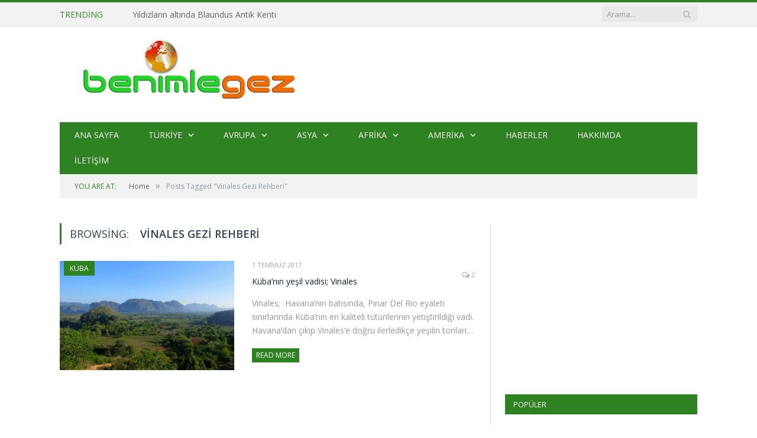

--- FILE ---
content_type: text/html
request_url: https://www.benimlegez.com/tag/vinales-gezi-rehberi/
body_size: 10571
content:
<!DOCTYPE html>
<!--[if IE 8]> <html class="ie ie8" lang="tr"> <![endif]-->
<!--[if IE 9]> <html class="ie ie9" lang="tr"> <![endif]-->
<!--[if gt IE 9]><!--> <html lang="tr"> <!--<![endif]-->
<head><script async src="//pagead2.googlesyndication.com/pagead/js/adsbygoogle.js"></script>
<script>(adsbygoogle=window.adsbygoogle||[]).push({
google_ad_client: "ca-pub-5991059102303633",
enable_page_level_ads: true
});</script>
<meta charset="UTF-8"/>
<title>  Vinales Gezi Rehberi</title>
<meta name="viewport" content="width=device-width, initial-scale=1"/>
<link rel="pingback" href="https://www.benimlegez.com/xmlrpc.php"/>
<meta name='robots' content='max-image-preview:large'/>
<link rel='dns-prefetch' href='//fonts.googleapis.com'/>
<link rel="alternate" type="application/rss+xml" title="BenimleGez &raquo; beslemesi" href="https://www.benimlegez.com/feed/"/>
<link rel="alternate" type="application/rss+xml" title="BenimleGez &raquo; yorum beslemesi" href="https://www.benimlegez.com/comments/feed/"/>
<link rel="alternate" type="application/rss+xml" title="BenimleGez &raquo; Vinales Gezi Rehberi etiket beslemesi" href="https://www.benimlegez.com/tag/vinales-gezi-rehberi/feed/"/>
<link rel="stylesheet" type="text/css" href="//www.benimlegez.com/wp-content/cache/wpfc-minified/ee41zzql/drfxy.css" media="all"/>
<style id='classic-theme-styles-inline-css'>.wp-block-button__link{color:#fff;background-color:#32373c;border-radius:9999px;box-shadow:none;text-decoration:none;padding:calc(.667em + 2px) calc(1.333em + 2px);font-size:1.125em}
.wp-block-file__button{background:#32373c;color:#fff;text-decoration:none}</style>
<style id='global-styles-inline-css'>body{--wp--preset--color--black:#000000;--wp--preset--color--cyan-bluish-gray:#abb8c3;--wp--preset--color--white:#ffffff;--wp--preset--color--pale-pink:#f78da7;--wp--preset--color--vivid-red:#cf2e2e;--wp--preset--color--luminous-vivid-orange:#ff6900;--wp--preset--color--luminous-vivid-amber:#fcb900;--wp--preset--color--light-green-cyan:#7bdcb5;--wp--preset--color--vivid-green-cyan:#00d084;--wp--preset--color--pale-cyan-blue:#8ed1fc;--wp--preset--color--vivid-cyan-blue:#0693e3;--wp--preset--color--vivid-purple:#9b51e0;--wp--preset--gradient--vivid-cyan-blue-to-vivid-purple:linear-gradient(135deg,rgba(6,147,227,1) 0%,rgb(155,81,224) 100%);--wp--preset--gradient--light-green-cyan-to-vivid-green-cyan:linear-gradient(135deg,rgb(122,220,180) 0%,rgb(0,208,130) 100%);--wp--preset--gradient--luminous-vivid-amber-to-luminous-vivid-orange:linear-gradient(135deg,rgba(252,185,0,1) 0%,rgba(255,105,0,1) 100%);--wp--preset--gradient--luminous-vivid-orange-to-vivid-red:linear-gradient(135deg,rgba(255,105,0,1) 0%,rgb(207,46,46) 100%);--wp--preset--gradient--very-light-gray-to-cyan-bluish-gray:linear-gradient(135deg,rgb(238,238,238) 0%,rgb(169,184,195) 100%);--wp--preset--gradient--cool-to-warm-spectrum:linear-gradient(135deg,rgb(74,234,220) 0%,rgb(151,120,209) 20%,rgb(207,42,186) 40%,rgb(238,44,130) 60%,rgb(251,105,98) 80%,rgb(254,248,76) 100%);--wp--preset--gradient--blush-light-purple:linear-gradient(135deg,rgb(255,206,236) 0%,rgb(152,150,240) 100%);--wp--preset--gradient--blush-bordeaux:linear-gradient(135deg,rgb(254,205,165) 0%,rgb(254,45,45) 50%,rgb(107,0,62) 100%);--wp--preset--gradient--luminous-dusk:linear-gradient(135deg,rgb(255,203,112) 0%,rgb(199,81,192) 50%,rgb(65,88,208) 100%);--wp--preset--gradient--pale-ocean:linear-gradient(135deg,rgb(255,245,203) 0%,rgb(182,227,212) 50%,rgb(51,167,181) 100%);--wp--preset--gradient--electric-grass:linear-gradient(135deg,rgb(202,248,128) 0%,rgb(113,206,126) 100%);--wp--preset--gradient--midnight:linear-gradient(135deg,rgb(2,3,129) 0%,rgb(40,116,252) 100%);--wp--preset--font-size--small:13px;--wp--preset--font-size--medium:20px;--wp--preset--font-size--large:36px;--wp--preset--font-size--x-large:42px;--wp--preset--spacing--20:0.44rem;--wp--preset--spacing--30:0.67rem;--wp--preset--spacing--40:1rem;--wp--preset--spacing--50:1.5rem;--wp--preset--spacing--60:2.25rem;--wp--preset--spacing--70:3.38rem;--wp--preset--spacing--80:5.06rem;--wp--preset--shadow--natural:6px 6px 9px rgba(0, 0, 0, 0.2);--wp--preset--shadow--deep:12px 12px 50px rgba(0, 0, 0, 0.4);--wp--preset--shadow--sharp:6px 6px 0px rgba(0, 0, 0, 0.2);--wp--preset--shadow--outlined:6px 6px 0px -3px rgba(255, 255, 255, 1), 6px 6px rgba(0, 0, 0, 1);--wp--preset--shadow--crisp:6px 6px 0px rgba(0, 0, 0, 1);}:where(.is-layout-flex){gap:0.5em;}:where(.is-layout-grid){gap:0.5em;}
body .is-layout-flow > .alignleft{float:left;margin-inline-start:0;margin-inline-end:2em;}
body .is-layout-flow > .alignright{float:right;margin-inline-start:2em;margin-inline-end:0;}
body .is-layout-flow > .aligncenter{margin-left:auto !important;margin-right:auto !important;}
body .is-layout-constrained > .alignleft{float:left;margin-inline-start:0;margin-inline-end:2em;}
body .is-layout-constrained > .alignright{float:right;margin-inline-start:2em;margin-inline-end:0;}
body .is-layout-constrained > .aligncenter{margin-left:auto !important;margin-right:auto !important;}
body .is-layout-constrained > :where(:not(.alignleft):not(.alignright):not(.alignfull)){max-width:var(--wp--style--global--content-size);margin-left:auto !important;margin-right:auto !important;}
body .is-layout-constrained > .alignwide{max-width:var(--wp--style--global--wide-size);}
body .is-layout-flex{display:flex;}
body .is-layout-flex{flex-wrap:wrap;align-items:center;}
body .is-layout-flex > *{margin:0;}
body .is-layout-grid{display:grid;}
body .is-layout-grid > *{margin:0;}:where(.wp-block-columns.is-layout-flex){gap:2em;}:where(.wp-block-columns.is-layout-grid){gap:2em;}:where(.wp-block-post-template.is-layout-flex){gap:1.25em;}:where(.wp-block-post-template.is-layout-grid){gap:1.25em;}
.has-black-color{color:var(--wp--preset--color--black) !important;}
.has-cyan-bluish-gray-color{color:var(--wp--preset--color--cyan-bluish-gray) !important;}
.has-white-color{color:var(--wp--preset--color--white) !important;}
.has-pale-pink-color{color:var(--wp--preset--color--pale-pink) !important;}
.has-vivid-red-color{color:var(--wp--preset--color--vivid-red) !important;}
.has-luminous-vivid-orange-color{color:var(--wp--preset--color--luminous-vivid-orange) !important;}
.has-luminous-vivid-amber-color{color:var(--wp--preset--color--luminous-vivid-amber) !important;}
.has-light-green-cyan-color{color:var(--wp--preset--color--light-green-cyan) !important;}
.has-vivid-green-cyan-color{color:var(--wp--preset--color--vivid-green-cyan) !important;}
.has-pale-cyan-blue-color{color:var(--wp--preset--color--pale-cyan-blue) !important;}
.has-vivid-cyan-blue-color{color:var(--wp--preset--color--vivid-cyan-blue) !important;}
.has-vivid-purple-color{color:var(--wp--preset--color--vivid-purple) !important;}
.has-black-background-color{background-color:var(--wp--preset--color--black) !important;}
.has-cyan-bluish-gray-background-color{background-color:var(--wp--preset--color--cyan-bluish-gray) !important;}
.has-white-background-color{background-color:var(--wp--preset--color--white) !important;}
.has-pale-pink-background-color{background-color:var(--wp--preset--color--pale-pink) !important;}
.has-vivid-red-background-color{background-color:var(--wp--preset--color--vivid-red) !important;}
.has-luminous-vivid-orange-background-color{background-color:var(--wp--preset--color--luminous-vivid-orange) !important;}
.has-luminous-vivid-amber-background-color{background-color:var(--wp--preset--color--luminous-vivid-amber) !important;}
.has-light-green-cyan-background-color{background-color:var(--wp--preset--color--light-green-cyan) !important;}
.has-vivid-green-cyan-background-color{background-color:var(--wp--preset--color--vivid-green-cyan) !important;}
.has-pale-cyan-blue-background-color{background-color:var(--wp--preset--color--pale-cyan-blue) !important;}
.has-vivid-cyan-blue-background-color{background-color:var(--wp--preset--color--vivid-cyan-blue) !important;}
.has-vivid-purple-background-color{background-color:var(--wp--preset--color--vivid-purple) !important;}
.has-black-border-color{border-color:var(--wp--preset--color--black) !important;}
.has-cyan-bluish-gray-border-color{border-color:var(--wp--preset--color--cyan-bluish-gray) !important;}
.has-white-border-color{border-color:var(--wp--preset--color--white) !important;}
.has-pale-pink-border-color{border-color:var(--wp--preset--color--pale-pink) !important;}
.has-vivid-red-border-color{border-color:var(--wp--preset--color--vivid-red) !important;}
.has-luminous-vivid-orange-border-color{border-color:var(--wp--preset--color--luminous-vivid-orange) !important;}
.has-luminous-vivid-amber-border-color{border-color:var(--wp--preset--color--luminous-vivid-amber) !important;}
.has-light-green-cyan-border-color{border-color:var(--wp--preset--color--light-green-cyan) !important;}
.has-vivid-green-cyan-border-color{border-color:var(--wp--preset--color--vivid-green-cyan) !important;}
.has-pale-cyan-blue-border-color{border-color:var(--wp--preset--color--pale-cyan-blue) !important;}
.has-vivid-cyan-blue-border-color{border-color:var(--wp--preset--color--vivid-cyan-blue) !important;}
.has-vivid-purple-border-color{border-color:var(--wp--preset--color--vivid-purple) !important;}
.has-vivid-cyan-blue-to-vivid-purple-gradient-background{background:var(--wp--preset--gradient--vivid-cyan-blue-to-vivid-purple) !important;}
.has-light-green-cyan-to-vivid-green-cyan-gradient-background{background:var(--wp--preset--gradient--light-green-cyan-to-vivid-green-cyan) !important;}
.has-luminous-vivid-amber-to-luminous-vivid-orange-gradient-background{background:var(--wp--preset--gradient--luminous-vivid-amber-to-luminous-vivid-orange) !important;}
.has-luminous-vivid-orange-to-vivid-red-gradient-background{background:var(--wp--preset--gradient--luminous-vivid-orange-to-vivid-red) !important;}
.has-very-light-gray-to-cyan-bluish-gray-gradient-background{background:var(--wp--preset--gradient--very-light-gray-to-cyan-bluish-gray) !important;}
.has-cool-to-warm-spectrum-gradient-background{background:var(--wp--preset--gradient--cool-to-warm-spectrum) !important;}
.has-blush-light-purple-gradient-background{background:var(--wp--preset--gradient--blush-light-purple) !important;}
.has-blush-bordeaux-gradient-background{background:var(--wp--preset--gradient--blush-bordeaux) !important;}
.has-luminous-dusk-gradient-background{background:var(--wp--preset--gradient--luminous-dusk) !important;}
.has-pale-ocean-gradient-background{background:var(--wp--preset--gradient--pale-ocean) !important;}
.has-electric-grass-gradient-background{background:var(--wp--preset--gradient--electric-grass) !important;}
.has-midnight-gradient-background{background:var(--wp--preset--gradient--midnight) !important;}
.has-small-font-size{font-size:var(--wp--preset--font-size--small) !important;}
.has-medium-font-size{font-size:var(--wp--preset--font-size--medium) !important;}
.has-large-font-size{font-size:var(--wp--preset--font-size--large) !important;}
.has-x-large-font-size{font-size:var(--wp--preset--font-size--x-large) !important;}
.wp-block-navigation a:where(:not(.wp-element-button)){color:inherit;}:where(.wp-block-post-template.is-layout-flex){gap:1.25em;}:where(.wp-block-post-template.is-layout-grid){gap:1.25em;}:where(.wp-block-columns.is-layout-flex){gap:2em;}:where(.wp-block-columns.is-layout-grid){gap:2em;}
.wp-block-pullquote{font-size:1.5em;line-height:1.6;}</style>
<link rel="stylesheet" type="text/css" href="//www.benimlegez.com/wp-content/cache/wpfc-minified/878brf5v/fna4u.css" media="all"/>
<style id='akismet-widget-style-inline-css'>.a-stats{--akismet-color-mid-green:#357b49;--akismet-color-white:#fff;--akismet-color-light-grey:#f6f7f7;max-width:350px;width:auto;}
.a-stats *{all:unset;box-sizing:border-box;}
.a-stats strong{font-weight:600;}
.a-stats a.a-stats__link,
.a-stats a.a-stats__link:visited,
.a-stats a.a-stats__link:active{background:var(--akismet-color-mid-green);border:none;box-shadow:none;border-radius:8px;color:var(--akismet-color-white);cursor:pointer;display:block;font-family:-apple-system, BlinkMacSystemFont, 'Segoe UI', 'Roboto', 'Oxygen-Sans', 'Ubuntu', 'Cantarell', 'Helvetica Neue', sans-serif;font-weight:500;padding:12px;text-align:center;text-decoration:none;transition:all 0.2s ease;}
.widget .a-stats a.a-stats__link:focus{background:var(--akismet-color-mid-green);color:var(--akismet-color-white);text-decoration:none;}
.a-stats a.a-stats__link:hover{filter:brightness(110%);box-shadow:0 4px 12px rgba(0, 0, 0, 0.06), 0 0 2px rgba(0, 0, 0, 0.16);}
.a-stats .count{color:var(--akismet-color-white);display:block;font-size:1.5em;line-height:1.4;padding:0 13px;white-space:nowrap;}</style>
<link rel="stylesheet" type="text/css" href="//www.benimlegez.com/wp-content/cache/wpfc-minified/qhy9636p/fna4u.css" media="all"/>
<link rel="https://api.w.org/" href="https://www.benimlegez.com/wp-json/"/><link rel="alternate" type="application/json" href="https://www.benimlegez.com/wp-json/wp/v2/tags/1090"/><link rel="EditURI" type="application/rsd+xml" title="RSD" href="https://www.benimlegez.com/xmlrpc.php?rsd"/>
<meta name="generator" content="WordPress 6.3.5"/>
<style>.elp_form_message.success{color:#008000;font-weight:bold;}
.elp_form_message.error{color:#ff0000;}
.elp_form_message.boterror{color:#ff0000;}</style>
<link rel="stylesheet" type="text/css" href="//www.benimlegez.com/wp-content/cache/wpfc-minified/etym773v/drfxy.css" media="screen,projection"/>
<style id="wp-custom-css">.no-display{opacity:1 !important}
.main-featured .row{opacity:1 !important;}</style>
<script data-wpfc-render="false">var Wpfcll={s:[],osl:0,i:function(){Wpfcll.ss();window.addEventListener('load',function(){window.addEventListener("DOMSubtreeModified",function(e){Wpfcll.osl=Wpfcll.s.length;Wpfcll.ss();if(Wpfcll.s.length > Wpfcll.osl){Wpfcll.ls(false);}},false);Wpfcll.ls(true);});window.addEventListener('scroll',function(){Wpfcll.ls(false);});window.addEventListener('resize',function(){Wpfcll.ls(false);});window.addEventListener('click',function(){Wpfcll.ls(false);});},c:function(e,pageload){var w=document.documentElement.clientHeight || body.clientHeight;var n=pageload ? 0:800;var er=e.getBoundingClientRect();var t=0;var p=e.parentNode;if(typeof p.getBoundingClientRect=="undefined"){var pr=false;}else{var pr=p.getBoundingClientRect();}if(er.x==0 && er.y==0){for(var i=0;i < 10;i++){if(p){if(pr.x==0 && pr.y==0){p=p.parentNode;if(typeof p.getBoundingClientRect=="undefined"){pr=false;}else{pr=p.getBoundingClientRect();}}else{t=pr.top;break;}}};}else{t=er.top;}if(w - t+n > 0){return true;}return false;},r:function(e,pageload){var s=this;var oc,ot;try{oc=e.getAttribute("data-wpfc-original-src");ot=e.getAttribute("data-wpfc-original-srcset");if(oc || ot){if(s.c(e,pageload)){if(oc){e.setAttribute('src',oc);}if(ot){e.setAttribute('srcset',ot);}e.removeAttribute("data-wpfc-original-src");e.removeAttribute("onload");if(e.tagName=="IFRAME"){e.onload=function(){if(typeof window.jQuery !="undefined"){if(jQuery.fn.fitVids){jQuery(e).parent().fitVids({customSelector:"iframe[src]"});}}var s=e.getAttribute("src").match(/templates\/youtube\.html\#(.+)/);var y="https://www.youtube.com/embed/";if(s){try{var i=e.contentDocument || e.contentWindow;if(i.location.href=="about:blank"){e.setAttribute('src',y+s[1]);}}catch(err){e.setAttribute('src',y+s[1]);}}}}}}}catch(error){console.log(error);console.log("==>",e);}},ss:function(){var i=Array.prototype.slice.call(document.getElementsByTagName("img"));var f=Array.prototype.slice.call(document.getElementsByTagName("iframe"));this.s=i.concat(f);},ls:function(pageload){var s=this;[].forEach.call(s.s,function(e,index){s.r(e,pageload);});}};document.addEventListener('DOMContentLoaded',function(){wpfci();});function wpfci(){Wpfcll.i();}</script>
</head>
<body class="archive tag tag-vinales-gezi-rehberi tag-1090 page-builder right-sidebar full">
<div class="main-wrap"> <div class="top-bar"> <div class="wrap"> <section class="top-bar-content"> <div class="trending-ticker"> <span class="heading">Trending</span> <ul> <li><a href="https://www.benimlegez.com/yildizlarin-altinda-blaundus-antik-kenti/" title="Yıldızların altında Blaundus Antik Kenti">Yıldızların altında Blaundus Antik Kenti</a></li> <li><a href="https://www.benimlegez.com/turkiyenin-nilufer-tarlasi-isikli-golu/" title="Türkiye&#8217;nin nilüfer tarlası; Işıklı Gölü">Türkiye&#8217;nin nilüfer tarlası; Işıklı Gölü</a></li> <li><a href="https://www.benimlegez.com/incili-gastronomi-rehberi-inci-kazanan-restoranlari-acikladi/" title="İncili Gastronomi Rehberi ‘İNCİ’ Kazanan Restoranları Açıkladı">İncili Gastronomi Rehberi ‘İNCİ’ Kazanan Restoranları Açıkladı</a></li> <li><a href="https://www.benimlegez.com/hatay-tarihe-ve-lezzete-yolculuk/" title="Hatay; tarihe ve lezzete yolculuk">Hatay; tarihe ve lezzete yolculuk</a></li> <li><a href="https://www.benimlegez.com/tromso-kuzey-isiklarinin-seyir-terasi/" title="Tromso; kuzey ışıklarının seyir terası">Tromso; kuzey ışıklarının seyir terası</a></li> <li><a href="https://www.benimlegez.com/dedeagac-gezi-notlari/" title="Dedeağaç Gezi Notları">Dedeağaç Gezi Notları</a></li> <li><a href="https://www.benimlegez.com/bu-mezarlikta-aglamak-yok-merry-cemetery-mutlu-mezarlik/" title="Bu mezarlıkta ağlamak yok; Merry Cemetery &#8220;Mutlu Mezarlık&#8221;">Bu mezarlıkta ağlamak yok; Merry Cemetery &#8220;Mutlu Mezarlık&#8221;</a></li> <li><a href="https://www.benimlegez.com/slovenyanin-yesil-baskenti-lubyana/" title="Slovenya&#8217;nın yeşil başkenti Lübyana">Slovenya&#8217;nın yeşil başkenti Lübyana</a></li> <li><a href="https://www.benimlegez.com/balin-ve-cikolatanin-baskenti-radovljica/" title="Balın ve çikolatanın başkenti Radovljica">Balın ve çikolatanın başkenti Radovljica</a></li> <li><a href="https://www.benimlegez.com/masalsi-gol-bled/" title="Masalsı Göl; Bled">Masalsı Göl; Bled</a></li> </ul></div><div class="search"> <form action="https://www.benimlegez.com/" method="get"> <input type="text" name="s" class="query" value="" placeholder="Arama..." /> <button class="search-button" type="submit"><i class="fa fa-search"></i></button> </form></div></section></div></div><div id="main-head" class="main-head"> <div class="wrap"> <header> <div class="title"> <a href="https://www.benimlegez.com/" title="BenimleGez" rel="home"> <img src="http://www.benimlegez.com/wp-content/uploads/2016/02/11039611_10153125840499197_744653641_o-Kopya.jpg" class="logo-image" alt="BenimleGez" data-at2x="http://www.benimlegez.com/wp-content/uploads/2016/02/11039611_10153125840499197_744653641_o-Kopya.jpg"/> </a></div><div class="right"></div></header>
<nav class="navigation cf" data-sticky-nav="1">
<div class="mobile"><a href="#" class="selected"><span class="text">Navigate</span><span class="current"></span> <i class="fa fa-bars"></i></a></div><div class="menu-amerika-container"><ul id="menu-amerika" class="menu"><li id="menu-item-22" class="menu-item menu-item-type-custom menu-item-object-custom menu-item-home menu-item-22"><a href="http://www.benimlegez.com/">Ana Sayfa</a></li> <li id="menu-item-1070" class="menu-item menu-item-type-taxonomy menu-item-object-category menu-item-has-children menu-cat-42 menu-item-1070"><a href="https://www.benimlegez.com/category/yurtici/">Türkiye</a> <ul class="sub-menu"> <li id="menu-item-5193" class="menu-item menu-item-type-taxonomy menu-item-object-category menu-cat-1187 menu-item-5193"><a href="https://www.benimlegez.com/category/yurtici/marmara/">Marmara</a></li> <li id="menu-item-5191" class="menu-item menu-item-type-taxonomy menu-item-object-category menu-cat-1185 menu-item-5191"><a href="https://www.benimlegez.com/category/yurtici/ege/">Ege</a></li> <li id="menu-item-5192" class="menu-item menu-item-type-taxonomy menu-item-object-category menu-cat-1186 menu-item-5192"><a href="https://www.benimlegez.com/category/yurtici/akdeniz/">Akdeniz</a></li> <li id="menu-item-5194" class="menu-item menu-item-type-taxonomy menu-item-object-category menu-cat-1188 menu-item-5194"><a href="https://www.benimlegez.com/category/yurtici/dogu-anadolu/">Doğu Anadolu</a></li> <li id="menu-item-5195" class="menu-item menu-item-type-taxonomy menu-item-object-category menu-cat-1189 menu-item-5195"><a href="https://www.benimlegez.com/category/yurtici/guneydogu/">GüneyDoğu</a></li> <li id="menu-item-5196" class="menu-item menu-item-type-taxonomy menu-item-object-category menu-cat-1190 menu-item-5196"><a href="https://www.benimlegez.com/category/yurtici/ic-anadolu/">İç Anadolu</a></li> <li id="menu-item-5197" class="menu-item menu-item-type-taxonomy menu-item-object-category menu-cat-1191 menu-item-5197"><a href="https://www.benimlegez.com/category/yurtici/karadeniz/">Karadeniz</a></li> </ul> </li> <li id="menu-item-31" class="menu-item menu-item-type-taxonomy menu-item-object-category menu-item-has-children menu-cat-4 menu-item-31"><a href="https://www.benimlegez.com/category/avrupa/">Avrupa</a> <ul class="sub-menu"> <li id="menu-item-1374" class="menu-item menu-item-type-taxonomy menu-item-object-category menu-cat-279 menu-item-1374"><a href="https://www.benimlegez.com/category/avrupa/avusturya/">Avusturya</a></li> <li id="menu-item-5140" class="menu-item menu-item-type-taxonomy menu-item-object-category menu-cat-1169 menu-item-5140"><a href="https://www.benimlegez.com/category/avrupa/bosna-hersek/">Bosna Hersek</a></li> <li id="menu-item-1375" class="menu-item menu-item-type-taxonomy menu-item-object-category menu-cat-281 menu-item-1375"><a href="https://www.benimlegez.com/category/avrupa/cek-cumhuriyeti/">Çek Cumhuriyeti</a></li> <li id="menu-item-1373" class="menu-item menu-item-type-taxonomy menu-item-object-category menu-cat-277 menu-item-1373"><a href="https://www.benimlegez.com/category/avrupa/fransa-avrupa/">Fransa</a></li> <li id="menu-item-3561" class="menu-item menu-item-type-taxonomy menu-item-object-category menu-cat-954 menu-item-3561"><a href="https://www.benimlegez.com/category/avrupa/ispanya/">İspanya</a></li> <li id="menu-item-4806" class="menu-item menu-item-type-taxonomy menu-item-object-category menu-cat-1121 menu-item-4806"><a href="https://www.benimlegez.com/category/avrupa/isvec/">İsveç</a></li> <li id="menu-item-1372" class="menu-item menu-item-type-taxonomy menu-item-object-category menu-cat-20 menu-item-1372"><a href="https://www.benimlegez.com/category/avrupa/italya/">İtalya</a></li> <li id="menu-item-6040" class="menu-item menu-item-type-taxonomy menu-item-object-category menu-cat-1304 menu-item-6040"><a href="https://www.benimlegez.com/category/avrupa/izlanda/">İzlanda</a></li> <li id="menu-item-6108" class="menu-item menu-item-type-taxonomy menu-item-object-category menu-cat-1306 menu-item-6108"><a href="https://www.benimlegez.com/category/avrupa/kuzey-makedonya/">Kuzey Makedonya</a></li> <li id="menu-item-1376" class="menu-item menu-item-type-taxonomy menu-item-object-category menu-cat-280 menu-item-1376"><a href="https://www.benimlegez.com/category/avrupa/letonya-avrupa/">Letonya</a></li> <li id="menu-item-3120" class="menu-item menu-item-type-taxonomy menu-item-object-category menu-cat-905 menu-item-3120"><a href="https://www.benimlegez.com/category/avrupa/norvec/">Norveç</a></li> <li id="menu-item-1377" class="menu-item menu-item-type-taxonomy menu-item-object-category menu-cat-278 menu-item-1377"><a href="https://www.benimlegez.com/category/avrupa/portekiz-avrupa/">Portekiz</a></li> <li id="menu-item-3918" class="menu-item menu-item-type-taxonomy menu-item-object-category menu-cat-1012 menu-item-3918"><a href="https://www.benimlegez.com/category/avrupa/romanya-avrupa/">Romanya</a></li> <li id="menu-item-6145" class="menu-item menu-item-type-taxonomy menu-item-object-category menu-cat-1311 menu-item-6145"><a href="https://www.benimlegez.com/category/avrupa/slovenya/">Slovenya</a></li> <li id="menu-item-5967" class="menu-item menu-item-type-taxonomy menu-item-object-category menu-cat-1293 menu-item-5967"><a href="https://www.benimlegez.com/category/avrupa/ukrayna-avrupa/">Ukrayna</a></li> <li id="menu-item-2516" class="menu-item menu-item-type-taxonomy menu-item-object-category menu-cat-742 menu-item-2516"><a href="https://www.benimlegez.com/category/avrupa/yunanistan/">Yunanistan</a></li> </ul> </li> <li id="menu-item-30" class="menu-item menu-item-type-taxonomy menu-item-object-category menu-item-has-children menu-cat-7 menu-item-30"><a href="https://www.benimlegez.com/category/asya/">Asya</a> <ul class="sub-menu"> <li id="menu-item-2814" class="menu-item menu-item-type-taxonomy menu-item-object-category menu-cat-852 menu-item-2814"><a href="https://www.benimlegez.com/category/asya/cin/">Çin</a></li> <li id="menu-item-4184" class="menu-item menu-item-type-taxonomy menu-item-object-category menu-cat-7 menu-item-4184"><a href="https://www.benimlegez.com/category/asya/">Filipinler</a></li> <li id="menu-item-4859" class="menu-item menu-item-type-taxonomy menu-item-object-category menu-cat-1129 menu-item-4859"><a href="https://www.benimlegez.com/category/asya/gurcistan/">Gürcistan</a></li> <li id="menu-item-1369" class="menu-item menu-item-type-taxonomy menu-item-object-category menu-cat-275 menu-item-1369"><a href="https://www.benimlegez.com/category/asya/nepal-asya/">Nepal</a></li> <li id="menu-item-3178" class="menu-item menu-item-type-taxonomy menu-item-object-category menu-cat-913 menu-item-3178"><a href="https://www.benimlegez.com/category/asya/singapur/">Singapur</a></li> <li id="menu-item-5903" class="menu-item menu-item-type-taxonomy menu-item-object-category menu-cat-1286 menu-item-5903"><a href="https://www.benimlegez.com/category/asya/sri-lanka/">Sri Lanka</a></li> <li id="menu-item-1370" class="menu-item menu-item-type-taxonomy menu-item-object-category menu-cat-276 menu-item-1370"><a href="https://www.benimlegez.com/category/asya/suriye-asya/">Suriye</a></li> <li id="menu-item-3733" class="menu-item menu-item-type-taxonomy menu-item-object-category menu-cat-946 menu-item-3733"><a href="https://www.benimlegez.com/category/asya/tayland/">Tayland</a></li> <li id="menu-item-1371" class="menu-item menu-item-type-taxonomy menu-item-object-category menu-cat-11 menu-item-1371"><a href="https://www.benimlegez.com/category/asya/urdun/">Ürdün</a></li> </ul> </li> <li id="menu-item-29" class="menu-item menu-item-type-taxonomy menu-item-object-category menu-item-has-children menu-cat-5 menu-item-29"><a href="https://www.benimlegez.com/category/afrika/">Afrika</a> <ul class="sub-menu"> <li id="menu-item-1367" class="menu-item menu-item-type-taxonomy menu-item-object-category menu-cat-23 menu-item-1367"><a title="Fas" href="https://www.benimlegez.com/category/afrika/fas/">Fas</a></li> <li id="menu-item-1368" class="menu-item menu-item-type-taxonomy menu-item-object-category menu-cat-195 menu-item-1368"><a href="https://www.benimlegez.com/category/afrika/kenya/">Kenya</a></li> </ul> </li> <li id="menu-item-4207" class="menu-item menu-item-type-taxonomy menu-item-object-category menu-item-has-children menu-cat-1055 menu-item-4207"><a href="https://www.benimlegez.com/category/amerika/">Amerika</a> <ul class="sub-menu"> <li id="menu-item-4208" class="menu-item menu-item-type-taxonomy menu-item-object-category menu-cat-1057 menu-item-4208"><a href="https://www.benimlegez.com/category/amerika/kuba-amerika/">Küba</a></li> </ul> </li> <li id="menu-item-1249" class="menu-item menu-item-type-taxonomy menu-item-object-category menu-cat-231 menu-item-1249"><a href="https://www.benimlegez.com/category/duyuru/">Haberler</a></li> <li id="menu-item-23" class="menu-item menu-item-type-post_type menu-item-object-page menu-item-23"><a href="https://www.benimlegez.com/hakkinda/">Hakkımda</a></li> <li id="menu-item-24" class="menu-item menu-item-type-post_type menu-item-object-page menu-item-24"><a href="https://www.benimlegez.com/iletisim/">İletişim</a></li> </ul></div></nav></div></div><div class="wrap"> <div class="breadcrumbs"><span class="location">You are at:</span><span itemscope itemtype="http://data-vocabulary.org/Breadcrumb"><a itemprop="url" href="https://www.benimlegez.com/"><span itemprop="title">Home</span></a></span><span class="delim">&raquo;</span><span class="current">Posts Tagged "Vinales Gezi Rehberi"</span></div></div><div class="main wrap cf"> <div class="row"> <div class="col-8 main-content"> <h2 class="main-heading">Browsing: <strong>Vinales Gezi Rehberi</strong></h2> <div class="posts-list listing-alt"> <article class="post-4459 post type-post status-publish format-standard has-post-thumbnail category-kuba-amerika tag-kuba tag-kuba-gezilecek-yerler tag-vinales tag-vinales-gezi-rehberi" itemscope itemtype="http://schema.org/Article"> <span class="cat-title cat-1057"><a href="https://www.benimlegez.com/category/amerika/kuba-amerika/">Küba</a></span> <a href="https://www.benimlegez.com/kubanin-yesil-vadisi-vinales/" itemprop="url"><img width="351" height="185" src="https://www.benimlegez.com/wp-content/uploads/2017/06/Vinales-Küba-Gezilecek-Yerler-1-351x185.jpg" class="attachment-main-block size-main-block wp-post-image" alt="" decoding="async" title="Küba&#8217;nın yeşil vadisi; Vinales" itemprop="image" fetchpriority="high"/> </a> <div class="content"> <time datetime="2017-07-01T11:25:03+00:00" itemprop="datePublished">1 Temmuz 2017 </time> <span class="comments"><a href="https://www.benimlegez.com/kubanin-yesil-vadisi-vinales/#comments"><i class="fa fa-comments-o"></i> 2</a></span> <a href="https://www.benimlegez.com/kubanin-yesil-vadisi-vinales/" title="Küba&#8217;nın yeşil vadisi; Vinales" itemprop="name url"> Küba&#8217;nın yeşil vadisi; Vinales</a> <div class="excerpt"><p>Vinales;  Havana&#8217;nın batısında, Pınar Del Rio eyaleti sınırlarında Küba&#8217;nın en kaliteli tütünlerinin yetiştirildiği vadi. Havana&#8217;dan çıkıp Vinales&#8217;e doğru ilerledikçe yeşilin tonları&hellip;</p> <div class="read-more"><a href="https://www.benimlegez.com/kubanin-yesil-vadisi-vinales/" title="Read More">Read More</a></div></div></div></article></div><div class="main-pagination"></div></div><aside class="col-4 sidebar">
<ul>
<li id="bunyad_ads_widget-6" class="widget bunyad-ad"> <div class="ads-widget"> <ins class="bookingaff" data-aid="851988" data-height="250" data-width="300" data-prod="nsb" data-target_aid="851927">  <a href="//www.booking.com?aid=851927">Booking.com</a> </ins></div></li>
<li id="bunyad-popular-posts-widget-2" class="widget popular-posts"> <h3 class="widgettitle">POPÜLER</h3> <ul class="posts-list"> <li> <a href="https://www.benimlegez.com/aperatif-bir-milano-gezisi/"><img width="110" height="96" src="https://www.benimlegez.com/wp-content/uploads/2018/03/Milano-Alisveris-1-110x96.jpg" class="attachment-post-thumbnail size-post-thumbnail wp-post-image" alt="" decoding="async" title="Aperatif bir Milano gezisi&#8230;" loading="lazy"/> </a> <div class="content"> <time datetime="2018-03-18T22:59:09+00:00">18 Mart 2018 </time> <span class="comments"><a href="https://www.benimlegez.com/aperatif-bir-milano-gezisi/#comments"><i class="fa fa-comments-o"></i> 33</a></span> <a href="https://www.benimlegez.com/aperatif-bir-milano-gezisi/" title="Aperatif bir Milano gezisi&#8230;"> Aperatif bir Milano gezisi&#8230;</a></div></li>
<li> <a href="https://www.benimlegez.com/turkiyenin-lavanta-kokulu-koyukuyucak/"><img onload="Wpfcll.r(this,true);" src="https://www.benimlegez.com/wp-content/plugins/wp-fastest-cache-premium/pro/images/blank.gif" width="110" height="96" data-wpfc-original-src="https://www.benimlegez.com/wp-content/uploads/2015/07/11247888_639343519514203_4820503730665154658_n-110x96.jpg" class="attachment-post-thumbnail size-post-thumbnail wp-post-image" alt="" decoding="async" title="Türkiye&#8217;nin lavanta kokulu köyü:Kuyucak" loading="lazy"/> </a> <div class="content"> <time datetime="2015-07-17T15:49:44+00:00">17 Temmuz 2015 </time> <span class="comments"><a href="https://www.benimlegez.com/turkiyenin-lavanta-kokulu-koyukuyucak/#comments"><i class="fa fa-comments-o"></i> 28</a></span> <a href="https://www.benimlegez.com/turkiyenin-lavanta-kokulu-koyukuyucak/" title="Türkiye&#8217;nin lavanta kokulu köyü:Kuyucak"> Türkiye&#8217;nin lavanta kokulu köyü:Kuyucak</a></div></li>
<li> <a href="https://www.benimlegez.com/midilli-adasi-gezi-notlari/"><img onload="Wpfcll.r(this,true);" src="https://www.benimlegez.com/wp-content/plugins/wp-fastest-cache-premium/pro/images/blank.gif" width="110" height="96" data-wpfc-original-src="https://www.benimlegez.com/wp-content/uploads/2018/07/Midilli-Restoranlar-110x96.jpg" class="attachment-post-thumbnail size-post-thumbnail wp-post-image" alt="" decoding="async" title="Midilli Adası Gezi Notları" loading="lazy"/> </a> <div class="content"> <time datetime="2018-07-27T14:40:04+00:00">27 Temmuz 2018 </time> <span class="comments"><a href="https://www.benimlegez.com/midilli-adasi-gezi-notlari/#comments"><i class="fa fa-comments-o"></i> 25</a></span> <a href="https://www.benimlegez.com/midilli-adasi-gezi-notlari/" title="Midilli Adası Gezi Notları"> Midilli Adası Gezi Notları</a></div></li>
<li> <a href="https://www.benimlegez.com/anilarimiz-dijitalde-kalmasin/"><img onload="Wpfcll.r(this,true);" src="https://www.benimlegez.com/wp-content/plugins/wp-fastest-cache-premium/pro/images/blank.gif" width="110" height="96" data-wpfc-original-src="https://www.benimlegez.com/wp-content/uploads/2015/01/lukabuka1-110x96.jpg" class="attachment-post-thumbnail size-post-thumbnail wp-post-image" alt="" decoding="async" title="Anılarımız dijitalde kalmasın&#8230;" loading="lazy"/> </a> <div class="content"> <time datetime="2015-01-15T07:39:54+00:00">15 Ocak 2015 </time> <span class="comments"><a href="https://www.benimlegez.com/anilarimiz-dijitalde-kalmasin/#comments"><i class="fa fa-comments-o"></i> 19</a></span> <a href="https://www.benimlegez.com/anilarimiz-dijitalde-kalmasin/" title="Anılarımız dijitalde kalmasın&#8230;"> Anılarımız dijitalde kalmasın&#8230;</a></div></li>
</ul>
</li>
<li id="bunyad_ads_widget-2" class="widget bunyad-ad"> <div class="ads-widget"></div></li>
<li id="bunyad_ads_widget-4" class="widget bunyad-ad">		
<div class="ads-widget"> <div style="width: 250px !important;height: 50px !important;"><div style="display: block;"><a href="http://bumerang.hurriyet.com.tr" class="BoomadsButtonLink154" target="_blank"><img onload="Wpfcll.r(this,true);" src="https://www.benimlegez.com/wp-content/plugins/wp-fastest-cache-premium/pro/images/blank.gif" data-wpfc-original-src="http://widget.boomads.com/images/bumerangWidget/bumerang-25050-white.gif" alt="Bumerang - Yazarkafe"/></a></div></div><br>
<script type="text/javascript">
google_ad_client = "ca-pub-5991059102303633";
google_ad_slot = "9983111900";
google_ad_width = 125;
google_ad_height = 125;
</script>
<script type="text/javascript" src="//pagead2.googlesyndication.com/pagead/show_ads.js">
</script></div></li>
</ul>
</aside></div></div><footer class="main-footer">
<div class="wrap"> <ul class="widgets row cf"> <li class="widget col-4 widget_text"><h3 class="widgettitle">SPONSORLUK</h3> <div class="textwidget">İhtiyaç listeme katkıda bulunarak sponsorum olmaya ve markanızı benimle gezdirmeye ne dersiniz?</div></li><li class="widget col-4 widget_pages"><h3 class="widgettitle">Sayfalar</h3> <ul> <li class="page_item page-item-164 current_page_item"><a href="https://www.benimlegez.com/" aria-current="page">Anasayfa</a></li>
<li class="page_item page-item-13"><a href="https://www.benimlegez.com/hakkinda/">Hakkımda</a></li>
<li class="page_item page-item-15"><a href="https://www.benimlegez.com/iletisim/">İletişim</a></li>
</ul>
</li>			</ul></div><div class="lower-foot"> <div class="wrap"> <div class="widgets"> <div class="ads-widget"> <ins class="bookingaff" data-aid="851991" data-height="90" data-width="728" data-prod="banner" data-target_aid="851927" data-banner_id="7298" data-lang="en">  <a href="//www.booking.com?aid=851927">Booking.com</a> </ins></div><div class="textwidget"><center>Copyright © 2014 |BenimleGez. Tüm Hakkı Saklıdır.İlgili paylaşımların ve fotoğrafların hakları tamamen benimlegez.com'a aittir, izinsiz kopya edilemez ve kullanılamaz</center></div></div></div></div></footer></div><noscript id="wpfc-google-fonts"><link rel='stylesheet' id='smartmag-fonts-css' href='https://fonts.googleapis.com/css?family=Open+Sans:400,600,700|Roboto+Slab' type='text/css' media='all'/>
</noscript>
<script id='email-posts-to-subscribers-js-extra'>var elp_data={"messages":{"elp_name_required":"Please enter name.","elp_email_required":"Please enter email address.","elp_invalid_name":"Name seems invalid.","elp_invalid_email":"Email address seems invalid.","elp_unexpected_error":"Oops.. Unexpected error occurred.","elp_invalid_captcha":"Robot verification failed, please try again.","elp_invalid_key":"Robot verification failed, invalid key.","elp_successfull_single":"You have successfully subscribed.","elp_successfull_double":"You have successfully subscribed. You will receive a confirmation email in few minutes. Please follow the link in it to confirm your subscription. If the email takes more than 15 minutes to appear in your mailbox, please check your spam folder.","elp_email_exist":"Email already exist.","elp_email_squeeze":"You are trying to submit too fast. try again in 1 minute."},"elp_ajax_url":"https:\/\/www.benimlegez.com\/wp-admin\/admin-ajax.php"};</script>
<script src='//www.benimlegez.com/wp-content/cache/wpfc-minified/duuxefwu/drg6s.js' type="text/javascript"></script>
<script>
jQuery(document).ready(function($){
var add="easymedia";
jQuery('.da-thumbs a[rel!="easymedia"]').attr('rel', function (i, old){
return old ? old + ' ' + add:add; });
});</script>
<!--[if lt IE 9]><script src="//www.benimlegez.com/wp-content/cache/wpfc-minified/lzmyx0hd/drfxy.js" type="text/javascript"></script><![endif]-->
<!--[if lt IE 9]><script src="//www.benimlegez.com/wp-content/cache/wpfc-minified/lm5z12cz/drfxy.js" type="text/javascript"></script><![endif]-->
<script>(function(d, sc, u){
var s=d.createElement(sc), p=d.getElementsByTagName(sc)[0];
s.type='text/javascript';
s.async=true;
s.src=u + '?v=' + (+new Date());
p.parentNode.insertBefore(s,p);
})(document, 'script', '//aff.bstatic.com/static/affiliate_base/js/flexiproduct.js');</script>
<script>boomads_widget_client="6463987097e84b2e9621a1cd4b581808";
boomads_widget_id="154";
boomads_widget_width="0";
boomads_widget_height="50";
boomads_widget_trackingparameter="http://bumerang.hurriyet.com.tr";</script>
<script type="text/javascript" src="http://widget.boomads.com/scripts/widget.js"></script>
<script>(function(d, sc, u){
var s=d.createElement(sc), p=d.getElementsByTagName(sc)[0];
s.type='text/javascript';
s.async=true;
s.src=u + '?v=' + (+new Date());
p.parentNode.insertBefore(s,p);
})(document, 'script', '//aff.bstatic.com/static/affiliate_base/js/flexiproduct.js');</script>
<script defer src='//www.benimlegez.com/wp-content/cache/wpfc-minified/m8yj78nb/7y1lc.js' type="text/javascript"></script>
<script>document.addEventListener('DOMContentLoaded',function(){function wpfcgl(){var wgh=document.querySelector('noscript#wpfc-google-fonts').innerText, wgha=wgh.match(/<link[^\>]+>/gi);for(i=0;i<wgha.length;i++){var wrpr=document.createElement('div');wrpr.innerHTML=wgha[i];document.body.appendChild(wrpr.firstChild);}}wpfcgl();});</script>
</body>
</html><!-- WP Fastest Cache file was created in 0.308 seconds, on 15 May 2025 @ 11:17 pm -->

--- FILE ---
content_type: text/html; charset=UTF-8
request_url: https://www.booking.com/flexiproduct.html?product=nsb&w=300&h=250&aid=851988&target_aid=851927&fid=1768579620753&affiliate-link=widget1&
body_size: 1812
content:
<!DOCTYPE html>
<html lang="en">
<head>
    <meta charset="utf-8">
    <meta name="viewport" content="width=device-width, initial-scale=1">
    <title></title>
    <style>
        body {
            font-family: "Arial";
        }
    </style>
    <script type="text/javascript">
    window.awsWafCookieDomainList = ['booking.com'];
    window.gokuProps = {
"key":"AQIDAHjcYu/GjX+QlghicBgQ/7bFaQZ+m5FKCMDnO+vTbNg96AEO9gbUdnuqRleedIFveoKBAAAAfjB8BgkqhkiG9w0BBwagbzBtAgEAMGgGCSqGSIb3DQEHATAeBglghkgBZQMEAS4wEQQMXCicb+XDQ2DOsA5iAgEQgDtOOjvqzKqZUOOF66YElXu3pyocg5gVC0/BC8tD+g1jRYn/JwfrKMBS9Rb8m+RPFq76YP0B8+1diFDu+g==",
          "iv":"A6x+bwFyFgAAHLkL",
          "context":"sVRTeIlc+WW9OMlGVh2T0AtvaRIltx8UZNVp4mYTH4DqphsdyPnVyNgyWpdN9iOqoXQzfZy3pn52GXG60b/YU5ELFajVeH4BIeSVDJTKDR+lhhubYGWsPU+80cmsEl5Dcpa3omof8zNhgfQ/3yPMa/nSJswL4nqXk9vU/Tq4TH3/8MRyjaNmFb+skPOBLjLKq+dUUN78iz1VO6tcVSGDAgh00ed12HAPw/nwyXvIXT21IRgF3k0TYKxbfYvFOprcU/nacqYHMfRdC+xe/ZqimJbW3OdPxYNfA8nnGkJQtemENFjt6jlFPoUL6WZurI9fIUwv/576gfIdOs19PTMWFbLfjuv5E7f2rPM8t9sSTaDgNMk="
};
    </script>
    <script src="https://d8c14d4960ca.337f8b16.us-east-2.token.awswaf.com/d8c14d4960ca/a18a4859af9c/f81f84a03d17/challenge.js"></script>
</head>
<body>
    <div id="challenge-container"></div>
    <script type="text/javascript">
        AwsWafIntegration.saveReferrer();
        AwsWafIntegration.checkForceRefresh().then((forceRefresh) => {
            if (forceRefresh) {
                AwsWafIntegration.forceRefreshToken().then(() => {
                    window.location.reload(true);
                });
            } else {
                AwsWafIntegration.getToken().then(() => {
                    window.location.reload(true);
                });
            }
        });
    </script>
    <noscript>
        <h1>JavaScript is disabled</h1>
        In order to continue, we need to verify that you're not a robot.
        This requires JavaScript. Enable JavaScript and then reload the page.
    </noscript>
</body>
</html>

--- FILE ---
content_type: text/html; charset=UTF-8
request_url: https://www.booking.com/flexiproduct.html?product=banner&w=728&h=90&lang=en&aid=851991&target_aid=851927&banner_id=7298&tmpl=affiliate_banner&fid=1768579620756&affiliate-link=widget1&
body_size: 1810
content:
<!DOCTYPE html>
<html lang="en">
<head>
    <meta charset="utf-8">
    <meta name="viewport" content="width=device-width, initial-scale=1">
    <title></title>
    <style>
        body {
            font-family: "Arial";
        }
    </style>
    <script type="text/javascript">
    window.awsWafCookieDomainList = ['booking.com'];
    window.gokuProps = {
"key":"AQIDAHjcYu/GjX+QlghicBgQ/7bFaQZ+m5FKCMDnO+vTbNg96AEO9gbUdnuqRleedIFveoKBAAAAfjB8BgkqhkiG9w0BBwagbzBtAgEAMGgGCSqGSIb3DQEHATAeBglghkgBZQMEAS4wEQQMXCicb+XDQ2DOsA5iAgEQgDtOOjvqzKqZUOOF66YElXu3pyocg5gVC0/BC8tD+g1jRYn/JwfrKMBS9Rb8m+RPFq76YP0B8+1diFDu+g==",
          "iv":"A6x+agFw3wAAHFh7",
          "context":"6wCtXAExZ8cBSmV/xnS+iSklzcfgCOJHje087TRv4p/Fw6smtI4pkwv5drLfeOkxGIwRIdHCxvNkGrY9enLbLXF3SAWe9ZuEEMYgAQPJwguRo34GBJY0Q/FHLXkjFtOrajQW3sB1He9tLo3bG+lGBDjMq0EBwi2G9I47cAsp0gj6wWOzhb/XsQRc9E1l44QpgWqugbe2JOh/0zbv6R6hhiOfdqNF0qiXNzZmknNUe9b24Z71LyGJhar2yP/ZrCHmXBIn3uH/uHzL1oxSqe1Sq1tUQPA3tEqXWtu0CABQy3J1sCyWhAcQMKfq6i8lrDad/LykcgALG2fClhRfy9He+3tqcNmfi0KNmv2TBB4HF4nphzk="
};
    </script>
    <script src="https://d8c14d4960ca.337f8b16.us-east-2.token.awswaf.com/d8c14d4960ca/a18a4859af9c/f81f84a03d17/challenge.js"></script>
</head>
<body>
    <div id="challenge-container"></div>
    <script type="text/javascript">
        AwsWafIntegration.saveReferrer();
        AwsWafIntegration.checkForceRefresh().then((forceRefresh) => {
            if (forceRefresh) {
                AwsWafIntegration.forceRefreshToken().then(() => {
                    window.location.reload(true);
                });
            } else {
                AwsWafIntegration.getToken().then(() => {
                    window.location.reload(true);
                });
            }
        });
    </script>
    <noscript>
        <h1>JavaScript is disabled</h1>
        In order to continue, we need to verify that you're not a robot.
        This requires JavaScript. Enable JavaScript and then reload the page.
    </noscript>
</body>
</html>

--- FILE ---
content_type: text/html; charset=utf-8
request_url: https://www.google.com/recaptcha/api2/aframe
body_size: 266
content:
<!DOCTYPE HTML><html><head><meta http-equiv="content-type" content="text/html; charset=UTF-8"></head><body><script nonce="LApVfReBgPexcJm7UineNQ">/** Anti-fraud and anti-abuse applications only. See google.com/recaptcha */ try{var clients={'sodar':'https://pagead2.googlesyndication.com/pagead/sodar?'};window.addEventListener("message",function(a){try{if(a.source===window.parent){var b=JSON.parse(a.data);var c=clients[b['id']];if(c){var d=document.createElement('img');d.src=c+b['params']+'&rc='+(localStorage.getItem("rc::a")?sessionStorage.getItem("rc::b"):"");window.document.body.appendChild(d);sessionStorage.setItem("rc::e",parseInt(sessionStorage.getItem("rc::e")||0)+1);localStorage.setItem("rc::h",'1768579623667');}}}catch(b){}});window.parent.postMessage("_grecaptcha_ready", "*");}catch(b){}</script></body></html>

--- FILE ---
content_type: text/css
request_url: https://www.benimlegez.com/wp-content/cache/wpfc-minified/qhy9636p/fna4u.css
body_size: 3013
content:
@import url("https://fonts.googleapis.com/css?family=Open+Sans%3A400|Open+Sans%3A600|Open+Sans%3A700");
.main-footer{background-color:#2f8222;background-image:none;}
.lower-foot{background-color:#2f8222}
.mega-menu .sub-nav{background:#2f8222;}
.main .sidebar .widgettitle, .tabbed .tabs-list{background-color:#2f8222;}
h1, h2, h3, h4, h5, h6{color:#2f4154}
.post-content h1, .post-content h2, .post-content h3, .post-content h4, .post-content h5, .post-content h6{color:#2f4154}
.navigation{background-color:#2f8222;}
@media only screen and (max-width: 799px) { .navigation .menu > li:hover > a, .navigation .menu > .current-menu-item > a, 
.navigation .menu > .current-menu-parent > a{background-color:#2f8222;}
}
.navigation.sticky{background:rgb(47,130,34);background:rgba(47,130,34, 0.9);}
.navigation .mega-menu, .navigation .menu ul{background-color:#2f8222;}
@media only screen and (max-width: 799px) { .navigation .mega-menu.links > li:hover{background-color:#2f8222;}
}
.navigation .menu > li:hover, .navigation .menu li li:hover, .navigation .menu li li.current-menu-item{background-color:#2f8222;}
@media only screen and (max-width: 799px) { .navigation .menu > li:hover > a, .navigation .menu > .current-menu-item > a, 
.navigation .menu > .current-menu-parent > a, .navigation .mega-menu.links > li:hover,
.navigation .menu > .current-menu-ancestor > a, .navigation .menu li.active{background-color:#2f8222;}
}
.navigation .menu > li li a, .navigation .mega-menu.links > li > a, .navigation .mega-menu.links > li li a,
.mega-menu .posts-list .content, .navigation .mega-menu .sub-nav li a{border-color:#2f8222;}
@media only screen and (max-width: 799px) { .navigation .menu li a{border-color:#2f8222;}
}
.main-featured{background-color:#fefcf9;background-image:none;}
.main .sidebar .widgettitle, .tabbed .tabs-list a{color:#fefcf9}
.navigation a, .mega-menu .heading, .mega-menu .featured h2 a{color:#fefcf9;}
body, body.boxed{background-color:#ffffff;}::selection{background:#2f8222}:-moz-selection{background:#2f8222}
.top-bar{border-top-color:#2f8222}
.trending-ticker .heading, .breadcrumbs .location, .news-focus .heading, .gallery-title, .related-posts .section-head, 
.news-focus .heading .subcats a.active, .post-content a, .comments-list .bypostauthor .comment-author a, .error-page 
.text-404, .main-color, .section-head.prominent, .block.posts .fa-angle-right, a.bbp-author-name{color:#2f8222}
.navigation .menu > li:hover > a, .navigation .menu >.current-menu-item > a, .navigation .menu > .current-menu-parent > a,
.navigation .menu > .current-menu-ancestor > a, .tabbed .tabs-list .active a,  
.comment-content .reply, .sc-tabs .active a, .navigation .mega-menu{border-bottom-color:#2f8222}
.main-featured .cat, .main-featured .pages .flex-active, .rate-number .progress, .highlights .rate-number .progress, 
.main-pagination .current, .main-pagination a:hover, .cat-title, .sc-button-default:hover, .drop-caps, .review-box .bar,
.review-box .overall, .listing-alt .content .read-more a, .button, .post-pagination > span{background:#2f8222}
.post-content .wpcf7-not-valid-tip, .main-heading, .review-box .heading, .post-header .post-title:before, 
.highlights h2:before, div.bbp-template-notice, div.indicator-hint, div.bbp-template-notice.info, 
.modal-header .modal-title, .entry-title{border-left-color:#2f8222}
@media only screen and (max-width: 799px) { .navigation .mobile .fa{background:#2f8222}
}
h1, h2, h3, h4, h5, h6, .gallery-block .carousel .title a, .list-timeline .posts article, .posts-list .content > a, .block.posts a, 
#bbpress-forums .bbp-topic-title, #bbpress-forums .bbp-forum-title, .bbpress.single-topic .main-heading{font-family:"Open Sans", Georgia, serif;}
.highlights .excerpt, .listing-alt .content .excerpt{font-size:14px;}
.post-content{color:#222522}
.main-footer .widgettitle{color:#fefcf9}
.mega-menu .heading, .navigation .mega-menu.links > li > a{border-color:#2f8222;}
.navigation{border-color:#2f8222;}
.cat-4, .cat-title.cat-4{background:#ed2f00;}
.navigation .menu .menu-cat-4 .mega-menu{border-bottom-color:#ed2f00;}
.news-focus .heading.cat-4 .subcats .active, .news-focus .heading.cat-4, .cat-text-4{color:#ed2f00;}
.navigation .menu > .menu-cat-4:hover > a, .navigation .menu > .menu-cat-4.current-menu-item > a, .navigation .menu > .menu-cat-4.current-menu-parent > a{border-bottom-color:#ed2f00;}
.cat-5, .cat-title.cat-5{background:#ff0044;}
.navigation .menu .menu-cat-5 .mega-menu{border-bottom-color:#ff0044;}
.news-focus .heading.cat-5 .subcats .active, .news-focus .heading.cat-5, .cat-text-5{color:#ff0044;}
.navigation .menu > .menu-cat-5:hover > a, .navigation .menu > .menu-cat-5.current-menu-item > a, .navigation .menu > .menu-cat-5.current-menu-parent > a{border-bottom-color:#ff0044;}
.cat-6, .cat-title.cat-6{background:#dd8500;}
.navigation .menu .menu-cat-6 .mega-menu{border-bottom-color:#dd8500;}
.news-focus .heading.cat-6 .subcats .active, .news-focus .heading.cat-6, .cat-text-6{color:#dd8500;}
.navigation .menu > .menu-cat-6:hover > a, .navigation .menu > .menu-cat-6.current-menu-item > a, .navigation .menu > .menu-cat-6.current-menu-parent > a{border-bottom-color:#dd8500;}
.cat-7, .cat-title.cat-7{background:#59d600;}
.navigation .menu .menu-cat-7 .mega-menu{border-bottom-color:#59d600;}
.news-focus .heading.cat-7 .subcats .active, .news-focus .heading.cat-7, .cat-text-7{color:#59d600;}
.navigation .menu > .menu-cat-7:hover > a, .navigation .menu > .menu-cat-7.current-menu-item > a, .navigation .menu > .menu-cat-7.current-menu-parent > a{border-bottom-color:#59d600;}
.cat-8, .cat-title.cat-8{background:#dd3333;}
.navigation .menu .menu-cat-8 .mega-menu{border-bottom-color:#dd3333;}
.news-focus .heading.cat-8 .subcats .active, .news-focus .heading.cat-8, .cat-text-8{color:#dd3333;}
.navigation .menu > .menu-cat-8:hover > a, .navigation .menu > .menu-cat-8.current-menu-item > a, .navigation .menu > .menu-cat-8.current-menu-parent > a{border-bottom-color:#dd3333;}
.cat-1, .cat-title.cat-1{background:#7100e2;}
.navigation .menu .menu-cat-1 .mega-menu{border-bottom-color:#7100e2;}
.news-focus .heading.cat-1 .subcats .active, .news-focus .heading.cat-1, .cat-text-1{color:#7100e2;}
.navigation .menu > .menu-cat-1:hover > a, .navigation .menu > .menu-cat-1.current-menu-item > a, .navigation .menu > .menu-cat-1.current-menu-parent > a{border-bottom-color:#7100e2;}
.cat-36, .cat-title.cat-36{background:#8224e3;}
.navigation .menu .menu-cat-36 .mega-menu{border-bottom-color:#8224e3;}
.news-focus .heading.cat-36 .subcats .active, .news-focus .heading.cat-36, .cat-text-36{color:#8224e3;}
.navigation .menu > .menu-cat-36:hover > a, .navigation .menu > .menu-cat-36.current-menu-item > a, .navigation .menu > .menu-cat-36.current-menu-parent > a{border-bottom-color:#8224e3;}
.cat-42, .cat-title.cat-42{background:#548dbf;}
.navigation .menu .menu-cat-42 .mega-menu{border-bottom-color:#548dbf;}
.news-focus .heading.cat-42 .subcats .active, .news-focus .heading.cat-42, .cat-text-42{color:#548dbf;}
.navigation .menu > .menu-cat-42:hover > a, .navigation .menu > .menu-cat-42.current-menu-item > a, .navigation .menu > .menu-cat-42.current-menu-parent > a{border-bottom-color:#548dbf;}
.cat-218, .cat-title.cat-218{background:#f29509;}
.navigation .menu .menu-cat-218 .mega-menu{border-bottom-color:#f29509;}
.news-focus .heading.cat-218 .subcats .active, .news-focus .heading.cat-218, .cat-text-218{color:#f29509;}
.navigation .menu > .menu-cat-218:hover > a, .navigation .menu > .menu-cat-218.current-menu-item > a, .navigation .menu > .menu-cat-218.current-menu-parent > a {
border-bottom-color: #f29509;
}#mbMedia, #mbContainer, #mbCenter, #mbBottom{-webkit-box-sizing:border-box;-moz-box-sizing:border-box;box-sizing:border-box;}
.thecol{display:inline-block;vertical-align:top !important;}
.da-thumbs article.da-animate p{margin-top:0px !important;position:absolute;top:0px;width:100%;text-align:center !important;background:rgba(0, 0, 0, 0.5) !important;padding:5px 0 5px 0 !important;color:#FFF !important;font-weight:bold !important;font-family:Arial, Helvetica, sans-serif !important;font:16px/1 !important;text-shadow:none !important;left:0px!important;overflow:hidden !important;}
.view{overflow:hidden;position:relative;}
.view img{padding:0px !important;display:block;position:relative;max-width:none;overflow:hidden !important;margin:auto;width:100%;}
.da-thumbs{overflow:hidden;}
.da-thumbs article.da-animate{position:absolute;width:100%;height:100%;-webkit-transition:all 0.2s ease;-moz-transition:all 0.2s ease-in-out;-o-transition:all 0.2s ease-in-out;-ms-transition:all 0.2s ease-in-out;transition:all 0.2s ease-in-out;overflow:hidden !important;border:none !important;margin:0 !important;padding:0 !important;}
.da-slideFromTop{left:0px;top:-100%;}
.da-slideFromBottom{left:0px;top:100%;}
.da-slideFromLeft{top:0px;left:-100%;}
.da-slideFromRight{top:0px;left:100%;}
.da-slideTop{top:0px;}
.da-slideLeft{left:0px;}
span.link_post{display:inline-block;width:35px;height:35px;border-radius:50px;cursor:pointer;background-image:url(//www.benimlegez.com/wp-content/plugins/easy-media-gallery/css/images/link_post_icon.png);background-repeat:no-repeat;background-position:center;margin-right:10px;}
span.zoom{opacity:0.6;display:inline-block;overflow:hidden;width:35px;height:35px;border-radius:50px;cursor:pointer;background-image:url(//www.benimlegez.com/wp-content/plugins/easy-media-gallery/css/images/mag.png);background-repeat:no-repeat;background-position:center;padding:3px;}
.forspan{position:relative;top:40%;margin:0 auto;text-align:center;z-index:1;overflow:hidden;float:none;}
span.zoom:hover{opacity:0.8;}
span.link_post:hover{opacity:0.8;}
.easymedia_center{clear:both;display:block;text-align:center;margin-left:auto;margin-right:auto;}
.easymedia_none{float:none;}
.emg-badges{width:55px;height:55px;position:absolute;right:1px;z-index:100 !important;background:url(//www.benimlegez.com/wp-content/plugins/easy-media-gallery/css/images/badges/Blue.png);background-repeat:no-repeat;text-align:center;overflow:hidden;}
.icount{position:absolute;color:#FFF !important;font-size:16px !important;font-family:"PT Sans",Arial,Helvetica,sans-serif;font-weight:bold;text-align:center !important;top:8px !important;right:0;left:0;}
.imgtg{position:absolute;color:#FFEFDF !important;font-size:10px !important;font-family:Arial, Helvetica, sans-serif;font-weight:normal;text-align:center !important;font-style:italic;top:25px !important;right:0;left:0;}
span.emg-badges{background:url(//www.benimlegez.com/wp-content/plugins/easy-media-gallery/css/images/badges/Red.png);background-repeat:no-repeat;background-position:center;}
span.emg-badges{right:1px;bottom:1px;}
.emg-aff-link{margin-top:5px;float:right;width:auto;color:#999;font-size:12px !important;font-style:italic;margin-right:5px;}
.emg-aff-link a{text-decoration:none !important;color:#0080FF !important;}
.emg-aff-link a:hover{text-decoration:underline !important;}
.easycontainer{margin:0 auto;}
.rig{list-style:none;font-size:0px;margin:0 auto;}
.rig .view{float:left;display:block;margin:0 0 2.5% 2.5%;background:#fff;}
.rig .view img{max-width:100%;height:auto;margin:0 0 10px;overflow:hidden !important;}
@media (max-width: 480px) {
.rig{margin-left:0;}
.rig .view{width:100% !important;margin:0 0 20px;}
}
@media only screen and (max-width: 480px) { .pfwrpr {width: 100%;}	
.view {
max-width: 200px !important;
display:block;
}
.view img {
display: block;
position: relative;
overflow: hidden;
width:100%;
max-width: 200px !important;
}
.easymedia_center {text-align: center !important; float:none !important;}
.easymedia_left {text-align: center !important; float:none !important; margin-right: 0;}
.easymedia_right {text-align: center !important; float:none !important; margin-left: 0;}
.easymedia_none {text-align: center !important; float:none !important;}
.thecol {width: auto !important;}
.forspan {
width:auto !important;
position:relative;
top: 43%;
margin:0 auto;
text-align:center;
overflow: hidden;
float:none;		
}
}

--- FILE ---
content_type: text/css
request_url: https://www.benimlegez.com/wp-content/cache/wpfc-minified/etym773v/drfxy.css
body_size: 1442
content:
#mbOverlay{position:fixed;z-index:1000000;top:0;left:0;width:100%;height:100%;cursor:pointer;background-color:#CCC !important;}
#mbContainer{overflow:hidden;}
#mbOverlay.mbOverlayOpaque{background:transparent url(//www.benimlegez.com/wp-content/plugins/easy-media-gallery/css/images/80.png) repeat;}
#mbOverlay.mbOverlayAbsolute{position:absolute;}
#mbOverlay.mbMobile{position:absolute;background-color:transparent;}
#mbBottom.mbMobile{line-height:24px;font-size:16px;}
#mbCenter{position:absolute;z-index:1000000;left:50%;padding:10px;background-color:#fff;-webkit-border-radius:3px;-khtml-border-radius:3px;-moz-border-radius:3px;border-radius:3px;filter:progid:DXImageTransform.Microsoft.Shadow(Strength=5, Direction=180, Color='#000000');-ms-filter:"progid:DXImageTransform.Microsoft.Shadow(Strength=5, Direction=180, Color='#000000')";-webkit-box-shadow:0px 0px 6px rgba(0,0,0,0.60);-khtml-box-shadow:0px 0px 6px rgba(0,0,0,0.60);-moz-box-shadow:0px 0px 6px rgba(0,0,0,0.60);box-shadow:0px 0px 6px rgba(0,0,0,0.60);}
#mbCenter.mbLoading{background:#fff url(//www.benimlegez.com/wp-content/plugins/easy-media-gallery/css/images/loading-light.gif) no-repeat center;-webkit-box-shadow:none;-khtml-box-shadow:none;-moz-box-shadow:none;box-shadow:none;}
#mbMedia{position:relative;left:0;top:0;font-family:Myriad, Verdana, Arial, Helvetica, sans-serif;line-height:20px;font-size:12px;color:#000;text-align:left;background-position:center center;background-repeat:no-repeat;}
@mbMedia img{-webkit-border-radius:4px;-khtml-border-radius:4px;-moz-border-radius:4px;border-radius:4px;}
#mbAudio{padding:0 0 2px;background-color:#000;}
#mbPrevLink, #mbNextLink, #mbCloseLink{float:right;outline:none;margin:0 0 0 10px;font-weight:normal;}
#mbPrevLink b, #mbNextLink b, #mbCloseLink b{color:#333;font-weight:bold;text-decoration:underline;}
#mbPrevLink big, #mbNextLink big, #mbCloseLink big{color:#333;font-size:1.4em;font-weight:bold;}
#mbBottom a, #mbBottom a:link, #mbBottom a:visited{text-decoration:none;color:#333;}
#mbBottom a:hover, #mbBottom a:active{text-decoration:none;color:#000;}
#mbError{position:relative;font-family:Myriad, Verdana, Arial, Helvetica, sans-serif;line-height:20px;font-size:12px;color:#fff;text-align:center;border:10px solid #700;padding:10px 10px 10px;margin:20px;-webkit-border-radius:5px;-khtml-border-radius:5px;-moz-border-radius:5px;border-radius:5px;}
#mbError a, #mbError a:link, #mbError a:visited, #mbError a:hover, #mbError a:active{color:#d00;font-weight:bold;text-decoration:underline;}
#mbBottom{line-height:20px;font-size:12px;font-family:Myriad, Verdana, Arial, Helvetica, sans-serif;text-align:left;color:#777;min-height:20px;padding:10px 0 0;width:100% !important;}
#mbPrevLink, #mbNextLink, #mbCloseLink{display:inline-block;color:#000;font-weight:bold;}
#mbNumber{display:inline;color:#777;font-size:0.8em;margin:auto 10px;}
#mbTitle{font-family:"helvetica neue",Helvetica,Arial,Verdana,sans-serif;!important;font-size:1.7em !important;display:inline;color:#333;font-weight:normal;letter-spacing:0.2em;}
#mbSbtitle{font-family:"helvetica neue",Helvetica,Arial,Verdana,sans-serif;!important;color:#777;display:block;font-size:1.2em !important;margin-top:10px;font-style:italic;width:100% !important;}
#mbCaption{font-family:Verdana, Geneva, sans-serif !important;display:inline-block;color:#777;line-height:1.6em;font-size:0.8em !important;margin-top:10px;}
#mbCaption p{font-family:Verdana, Geneva, sans-serif !important;color:#777;font-size:1.1em !important;}
#mbCaption a{text-decoration:underline !important;}
#mbCaption a:hover{text-decoration:none !important;}
#mbSosmeddiv{display:block;color:#777;line-height:1.6em;font-size:0.8em;margin-top:5px;padding-top:10px;border-top:1px solid #CCC;}
#mbCloseLink{background:transparent url(//www.benimlegez.com/wp-content/plugins/easy-media-gallery/css/images/close.png) no-repeat;width:23px;height:23px;}
#mbNextLink{background:transparent url(//www.benimlegez.com/wp-content/plugins/easy-media-gallery/css/images/arrow_right.png) no-repeat;width:18px;height:18px;}
#mbPrevLink{background:transparent url(//www.benimlegez.com/wp-content/plugins/easy-media-gallery/css/images/arrow_left.png) no-repeat;width:18px;height:18px;}
#mbNextLink:hover{opacity:0.7;}
#mbPrevLink:hover{opacity:0.7;}
#mbCloseLink:hover{opacity:0.7;}
#mbsosmed{float:left;height:25px;}
#mbsosmed ul{list-style:none;margin:0;padding:0;}
#mbsosmed ul li{margin-right:5px;}
#mbsosmed ul li,
#mbsosmed ul li span{-moz-transition:all .2s linear;-webkit-transition:all .2s linear;-o-transition:all .2s linear;-ms-transition:all .2s linear;transition:all .2s linear;display:inline-block;width:25px;height:25px;margin:0 5px 0 0;padding:0;}
#mbsosmed ul li span{opacity:0.7;}
#mbsosmed ul li span:hover{opacity:1;}
#mbsosmed ul #sosmedfb span{background:url(//www.benimlegez.com/wp-content/plugins/easy-media-gallery/css/images/sprite_sosmed.png) no-repeat -53px -25px transparent;}
#mbsosmed ul #sosmedfb span:hover{background:url(//www.benimlegez.com/wp-content/plugins/easy-media-gallery/css/images/sprite_sosmed.png) no-repeat -53px 0px transparent;}
#mbsosmed ul #sosmedtw span{background:url(//www.benimlegez.com/wp-content/plugins/easy-media-gallery/css/images/sprite_sosmed.png) no-repeat -27px -25px transparent;}
#mbsosmed ul #sosmedtw span:hover{background:url(//www.benimlegez.com/wp-content/plugins/easy-media-gallery/css/images/sprite_sosmed.png) no-repeat -27px 0px transparent;}
#mbsosmed ul #sosmedpn span{background:url(//www.benimlegez.com/wp-content/plugins/easy-media-gallery/css/images/sprite_sosmed.png) no-repeat -1px -25px transparent;opacity:0.7;}
#mbsosmed ul #sosmedpn span:hover{background:url(//www.benimlegez.com/wp-content/plugins/easy-media-gallery/css/images/sprite_sosmed.png) no-repeat -1px 0px transparent;}
@media only screen and (max-width: 480px) {
#mbTitle {
font-size:14px !important;	
}
#mbSbtitle {
font-size:12px !important;
}	
}